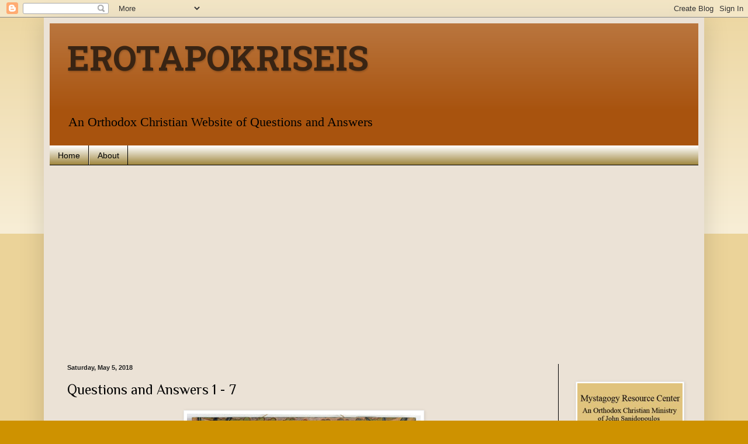

--- FILE ---
content_type: text/html; charset=utf-8
request_url: https://www.google.com/recaptcha/api2/aframe
body_size: 265
content:
<!DOCTYPE HTML><html><head><meta http-equiv="content-type" content="text/html; charset=UTF-8"></head><body><script nonce="6LSn95RtatibXK7JUCMsuw">/** Anti-fraud and anti-abuse applications only. See google.com/recaptcha */ try{var clients={'sodar':'https://pagead2.googlesyndication.com/pagead/sodar?'};window.addEventListener("message",function(a){try{if(a.source===window.parent){var b=JSON.parse(a.data);var c=clients[b['id']];if(c){var d=document.createElement('img');d.src=c+b['params']+'&rc='+(localStorage.getItem("rc::a")?sessionStorage.getItem("rc::b"):"");window.document.body.appendChild(d);sessionStorage.setItem("rc::e",parseInt(sessionStorage.getItem("rc::e")||0)+1);localStorage.setItem("rc::h",'1769034040439');}}}catch(b){}});window.parent.postMessage("_grecaptcha_ready", "*");}catch(b){}</script></body></html>

--- FILE ---
content_type: text/javascript; charset=UTF-8
request_url: http://www.erotapokriseis.com/2018/05/questions-and-answers-1-7.html?action=getFeed&widgetId=Feed5&widgetType=Feed&responseType=js&xssi_token=AOuZoY6WDzd_nSOZ467vfQ8g_H4wS_7LKQ%3A1769034036838
body_size: 639
content:
try {
_WidgetManager._HandleControllerResult('Feed5', 'getFeed',{'status': 'ok', 'feed': {'entries': [{'title': 'Why Do We Consider It Normal Today For Someone To Go To a Monk and Ask To \nKnow \u201cthe Future\u201d?', 'link': 'http://www.eschatologia.com/2025/11/why-do-we-consider-it-normal-today-for.html', 'publishedDate': '2025-11-13T23:25:00.000-08:00', 'author': 'Unknown'}, {'title': 'The Ascension of the Lord is the Penultimate Event of the Second Coming', 'link': 'http://www.eschatologia.com/2025/06/the-ascension-of-lord-is-penultimate.html', 'publishedDate': '2025-06-05T05:55:00.000-07:00', 'author': 'Unknown'}, {'title': 'Metropolitan Meletios of Nikopolis and 666 as the Number of the Antichrist', 'link': 'http://www.eschatologia.com/2024/10/metropolitan-meletios-of-nikopolis-and.html', 'publishedDate': '2024-10-07T13:26:00.000-07:00', 'author': 'Unknown'}, {'title': 'Fear of the Antichrist', 'link': 'http://www.eschatologia.com/2024/07/fear-of-antichrist.html', 'publishedDate': '2024-07-17T13:33:00.000-07:00', 'author': 'Unknown'}, {'title': 'The Mystery of the Cross in Light of Orthodox Eschatology', 'link': 'http://www.eschatologia.com/2024/06/the-mystery-of-cross-in-light-of.html', 'publishedDate': '2024-06-12T14:05:00.000-07:00', 'author': 'Unknown'}], 'title': 'ESCHATOLOGIA'}});
} catch (e) {
  if (typeof log != 'undefined') {
    log('HandleControllerResult failed: ' + e);
  }
}


--- FILE ---
content_type: text/javascript; charset=UTF-8
request_url: http://www.erotapokriseis.com/2018/05/questions-and-answers-1-7.html?action=getFeed&widgetId=Feed1&widgetType=Feed&responseType=js&xssi_token=AOuZoY6WDzd_nSOZ467vfQ8g_H4wS_7LKQ%3A1769034036838
body_size: 590
content:
try {
_WidgetManager._HandleControllerResult('Feed1', 'getFeed',{'status': 'ok', 'feed': {'entries': [{'title': '', 'link': 'http://www.johnsanidopoulos.com/2023/11/back-in-2009-i-started-mystagogy-weblog.html', 'publishedDate': '2023-11-29T22:53:00.000-08:00', 'author': 'Unknown'}, {'title': 'NEW WEBSITE FOR DAILY POSTS', 'link': 'http://www.johnsanidopoulos.com/2023/01/new-website-for-daily-posts-this.html', 'publishedDate': '2023-01-16T00:22:00.000-08:00', 'author': 'Unknown'}, {'title': 'This Website Is Now Closed', 'link': 'http://www.johnsanidopoulos.com/2023/01/this-website-is-now-closed.html', 'publishedDate': '2023-01-09T11:09:00.000-08:00', 'author': 'Unknown'}, {'title': 'Homily on the Sunday After Theophany (St. Luke of Simferopol)', 'link': 'http://www.johnsanidopoulos.com/2023/01/homily-on-sunday-after-theophany-st.html', 'publishedDate': '2023-01-08T08:17:00.000-08:00', 'author': 'Unknown'}, {'title': 'Homily Two on the Feast of the Lord\u2019s Theophany (St. John Maximovitch)', 'link': 'http://www.johnsanidopoulos.com/2023/01/homily-two-on-feast-of-lords-theophany.html', 'publishedDate': '2023-01-07T13:33:00.000-08:00', 'author': 'Unknown'}], 'title': 'ORTHODOX CHRISTIANITY THEN AND NOW'}});
} catch (e) {
  if (typeof log != 'undefined') {
    log('HandleControllerResult failed: ' + e);
  }
}


--- FILE ---
content_type: text/javascript; charset=UTF-8
request_url: http://www.erotapokriseis.com/2018/05/questions-and-answers-1-7.html?action=getFeed&widgetId=Feed4&widgetType=Feed&responseType=js&xssi_token=AOuZoY6WDzd_nSOZ467vfQ8g_H4wS_7LKQ%3A1769034036838
body_size: 654
content:
try {
_WidgetManager._HandleControllerResult('Feed4', 'getFeed',{'status': 'ok', 'feed': {'entries': [{'title': 'Should We Believe in Luck? Are There Unlucky and Lucky People?', 'link': 'http://www.daimonologia.org/2026/01/should-we-believe-in-luck-are-there.html', 'publishedDate': '2026-01-02T13:47:00.000-08:00', 'author': 'Unknown'}, {'title': 'Kat Von D Gracefully Explains Why An Historic Piece of Her Furniture Is Not \nDemonic', 'link': 'http://www.daimonologia.org/2025/11/kat-von-d-gracefully-explains-why.html', 'publishedDate': '2025-11-13T23:52:01.000-08:00', 'author': 'Unknown'}, {'title': 'The Haunted Graveyard of Hopeless Souls', 'link': 'http://www.daimonologia.org/2025/10/the-haunted-graveyard-of-hopeless-souls.html', 'publishedDate': '2025-10-31T14:26:00.000-07:00', 'author': 'Unknown'}, {'title': 'Alexandros Papadiamantis and \x22The Invisible Man\x22 by H.G. Wells', 'link': 'http://www.daimonologia.org/2025/10/alexandros-papadiamantis-and-invisible.html', 'publishedDate': '2025-10-30T13:49:00.000-07:00', 'author': 'Unknown'}, {'title': 'The Spiritual World: On the Existence of Demons (19)', 'link': 'http://www.daimonologia.org/2025/10/the-spiritual-world-on-existence-of.html', 'publishedDate': '2025-10-28T14:41:00.000-07:00', 'author': 'Unknown'}], 'title': 'DAIMONOLOGIA'}});
} catch (e) {
  if (typeof log != 'undefined') {
    log('HandleControllerResult failed: ' + e);
  }
}


--- FILE ---
content_type: text/javascript; charset=UTF-8
request_url: http://www.erotapokriseis.com/2018/05/questions-and-answers-1-7.html?action=getFeed&widgetId=Feed3&widgetType=Feed&responseType=js&xssi_token=AOuZoY6WDzd_nSOZ467vfQ8g_H4wS_7LKQ%3A1769034036838
body_size: 496
content:
try {
_WidgetManager._HandleControllerResult('Feed3', 'getFeed',{'status': 'ok', 'feed': {'entries': [{'title': 'God-Human Development or Evolution (St. Justin Popovich)', 'link': 'http://www.bio-orthodoxy.com/2026/01/god-human-development-or-evolution-st.html', 'publishedDate': '2026-01-02T14:07:00.000-08:00', 'author': 'Unknown'}, {'title': 'Science and Religion - Chapter 3 b (St. Luke of Simferopol)', 'link': 'http://www.bio-orthodoxy.com/2025/11/science-and-religion-chapter-3-b-st.html', 'publishedDate': '2025-11-19T13:42:00.000-08:00', 'author': 'Unknown'}, {'title': 'Science and Religion - Chapter 3 a (St. Luke of Simferopol)', 'link': 'http://www.bio-orthodoxy.com/2025/11/science-and-religion-chapter-3-st-luke.html', 'publishedDate': '2025-11-11T12:54:00.000-08:00', 'author': 'Unknown'}, {'title': 'Science and Religion - Chapter 2 (St. Luke of Simferopol)', 'link': 'http://www.bio-orthodoxy.com/2025/07/science-and-religion-chapter-2-st-luke.html', 'publishedDate': '2025-07-01T22:59:00.000-07:00', 'author': 'Unknown'}, {'title': 'Science and Religion - Chapter 1 (St. Luke of Simferopol)', 'link': 'http://www.bio-orthodoxy.com/2025/06/science-and-religion-chapter-1-st-luke.html', 'publishedDate': '2025-06-11T14:36:00.000-07:00', 'author': 'Unknown'}], 'title': 'BIO-ORTHODOXY'}});
} catch (e) {
  if (typeof log != 'undefined') {
    log('HandleControllerResult failed: ' + e);
  }
}


--- FILE ---
content_type: text/javascript; charset=UTF-8
request_url: http://www.erotapokriseis.com/2018/05/questions-and-answers-1-7.html?action=getFeed&widgetId=Feed6&widgetType=Feed&responseType=js&xssi_token=AOuZoY6WDzd_nSOZ467vfQ8g_H4wS_7LKQ%3A1769034036838
body_size: 638
content:
try {
_WidgetManager._HandleControllerResult('Feed6', 'getFeed',{'status': 'ok', 'feed': {'entries': [{'title': 'The Christian Commandment of Love Is a \u201cNew\u201d Commandment: Chapter 1 - \nComparison With Pittacus, Solon and Thales', 'link': 'http://www.orthodoxyandworldreligions.com/2025/07/the-christian-commandment-of-love-is_16.html', 'publishedDate': '2025-07-16T02:08:00.000-07:00', 'author': 'Unknown'}, {'title': 'The Christian Commandment of Love Is a \u201cNew\u201d Commandment: Chapter 1 - \nComparison With Confucianism', 'link': 'http://www.orthodoxyandworldreligions.com/2025/07/the-christian-commandment-of-love-is.html', 'publishedDate': '2025-07-02T01:55:00.000-07:00', 'author': 'Unknown'}, {'title': 'The Christian Commandment of Love Is a \u201cNew\u201d Commandment: Introductory \nRemarks', 'link': 'http://www.orthodoxyandworldreligions.com/2025/06/the-christian-commandment-of-love-is.html', 'publishedDate': '2025-06-12T23:04:00.000-07:00', 'author': 'Unknown'}, {'title': 'The First Anniversary of the Tragic War in the Middle East (October 7, 2023)', 'link': 'http://www.orthodoxyandworldreligions.com/2024/11/the-first-anniversary-of-tragic-war-in.html', 'publishedDate': '2024-11-16T12:52:00.000-08:00', 'author': 'Unknown'}, {'title': 'Elder Hieronymos of Aegina and the Good Turkish Judge', 'link': 'http://www.orthodoxyandworldreligions.com/2024/10/elder-hieronymos-of-aegina-and-good.html', 'publishedDate': '2024-10-08T11:05:00.000-07:00', 'author': 'Unknown'}], 'title': 'ORTHODOXY AND WORLD RELIGIONS'}});
} catch (e) {
  if (typeof log != 'undefined') {
    log('HandleControllerResult failed: ' + e);
  }
}


--- FILE ---
content_type: text/javascript; charset=UTF-8
request_url: http://www.erotapokriseis.com/2018/05/questions-and-answers-1-7.html?action=getFeed&widgetId=Feed2&widgetType=Feed&responseType=js&xssi_token=AOuZoY6WDzd_nSOZ467vfQ8g_H4wS_7LKQ%3A1769034036838
body_size: 632
content:
try {
_WidgetManager._HandleControllerResult('Feed2', 'getFeed',{'status': 'ok', 'feed': {'entries': [{'title': '\u201cI Write As It Comes Down To Me\u201d: Papadiamantis as a Poet and the Ethos of \nInspiration. 115 Years Since His Repose.', 'link': 'http://www.honeyandhemlock.com/2026/01/i-write-as-it-comes-down-to-me.html', 'publishedDate': '2026-01-03T14:33:00.000-08:00', 'author': 'Unknown'}, {'title': 'On Religious Cinema', 'link': 'http://www.honeyandhemlock.com/2026/01/on-religious-cinema.html', 'publishedDate': '2026-01-03T08:03:00.000-08:00', 'author': 'Unknown'}, {'title': 'Bach\x27s Christmas Oratorio (Metropolitan Chrysostomos of Mani)', 'link': 'http://www.honeyandhemlock.com/2025/12/bachs-christmas-oratorio-metropolitan.html', 'publishedDate': '2025-12-23T03:52:00.000-08:00', 'author': 'Unknown'}, {'title': 'On World Mental Health Day (October 10th)', 'link': 'http://www.honeyandhemlock.com/2025/10/on-world-mental-health-day-october-10th.html', 'publishedDate': '2025-10-10T09:49:00.000-07:00', 'author': 'Unknown'}, {'title': 'The Hatred of the Internet', 'link': 'http://www.honeyandhemlock.com/2025/09/the-hatred-of-internet.html', 'publishedDate': '2025-09-19T10:06:00.000-07:00', 'author': 'Unknown'}], 'title': 'HONEY AND HEMLOCK'}});
} catch (e) {
  if (typeof log != 'undefined') {
    log('HandleControllerResult failed: ' + e);
  }
}


--- FILE ---
content_type: text/javascript; charset=UTF-8
request_url: http://www.erotapokriseis.com/2018/05/questions-and-answers-1-7.html?action=getFeed&widgetId=Feed7&widgetType=Feed&responseType=js&xssi_token=AOuZoY6WDzd_nSOZ467vfQ8g_H4wS_7LKQ%3A1769034036838
body_size: 772
content:
try {
_WidgetManager._HandleControllerResult('Feed7', 'getFeed',{'status': 'ok', 'feed': {'entries': [{'title': '41. Book Review: \x22The Symbol of Our Faith (Historical and Dogmatic \nDevelopment)\x22 by Petros Georgantzis', 'link': 'https://www.newmyriobiblon.com/2025/09/41-book-review-symbol-of-our-faith.html', 'publishedDate': '2025-09-19T14:23:00.000-07:00', 'author': 'Unknown'}, {'title': '40. Book Review: \x22That All Shall Be Saved: Heaven, Hell, and Universal \nSalvation\x22 by David Bentley Hart', 'link': 'https://www.newmyriobiblon.com/2025/06/40-book-review-that-all-shall-be-saved.html', 'publishedDate': '2025-06-17T00:53:00.000-07:00', 'author': 'Unknown'}, {'title': '24 - Book Review: \x22From Monastery to Hospital: Christian Monasticism and \nthe Transformation of Health Care in Late Antiquity\x22', 'link': 'https://www.newmyriobiblon.com/2020/02/book-review-from-monastery-to-hospital.html', 'publishedDate': '2020-02-27T12:21:00.000-08:00', 'author': 'Unknown'}, {'title': '22 - Book Review: \x22Christian Thought from Erasmus to Berdyaev\x22', 'link': 'https://www.newmyriobiblon.com/2019/09/22-book-review-christian-thought-from.html', 'publishedDate': '2019-09-27T12:21:00.000-07:00', 'author': 'Unknown'}, {'title': '20 - Book Review: \x22The Patriarch Nicephorus of Constantinople. \nEcclesiastical Policy and Image Worship in the Byzantine Empire\x22', 'link': 'https://www.newmyriobiblon.com/2019/07/20-book-review-patriarch-nicephorus-of.html', 'publishedDate': '2019-07-19T13:58:00.000-07:00', 'author': 'Unknown'}], 'title': 'NEW MYRIOBIBLON'}});
} catch (e) {
  if (typeof log != 'undefined') {
    log('HandleControllerResult failed: ' + e);
  }
}
